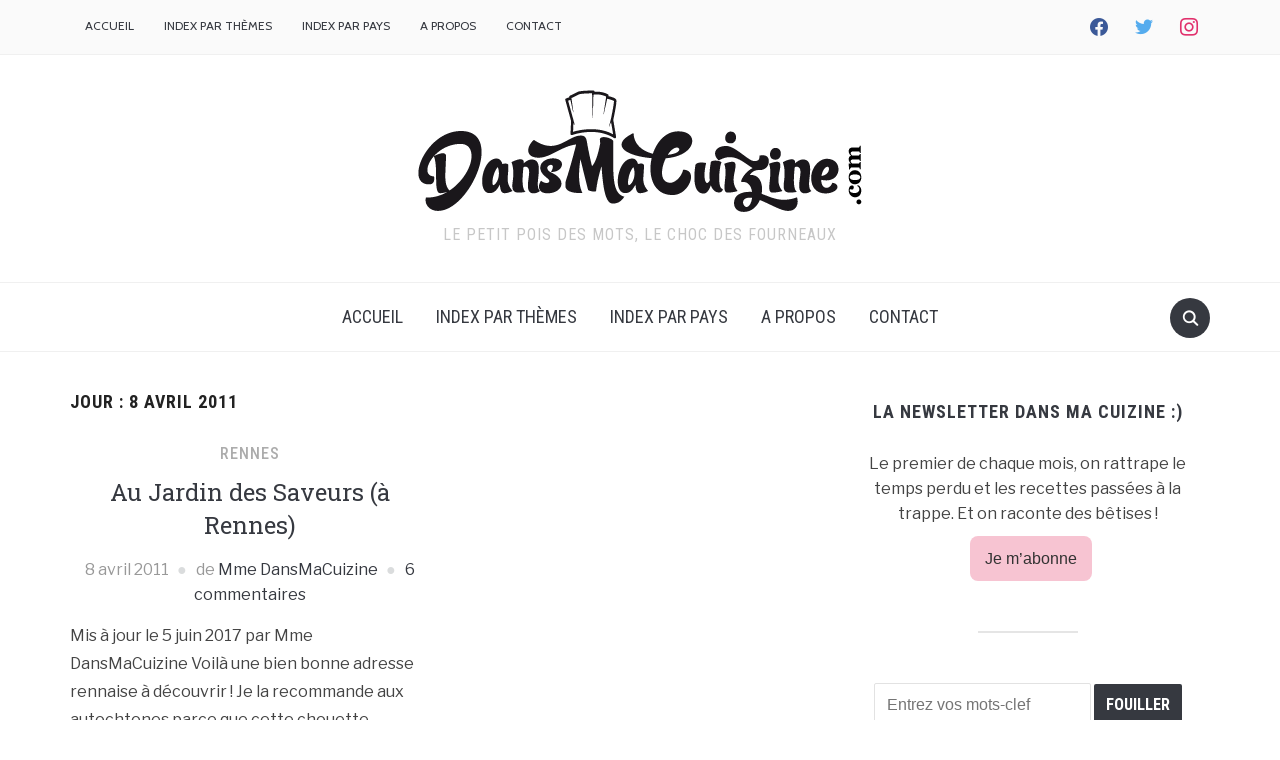

--- FILE ---
content_type: text/html; charset=UTF-8
request_url: https://www.dansmacuizine.com/2011/04/08/
body_size: 16700
content:
<!DOCTYPE html>
<html lang="fr-FR">
<head>
    <meta charset="UTF-8">
    <meta name="viewport" content="width=device-width, initial-scale=1.0">
    <link rel="profile" href="http://gmpg.org/xfn/11">
    <link rel="pingback" href="https://www.dansmacuizine.com/xmlrpc.php">

    <meta name='robots' content='noindex, follow' />
	<style>img:is([sizes="auto" i], [sizes^="auto," i]) { contain-intrinsic-size: 3000px 1500px }</style>
	
	<!-- This site is optimized with the Yoast SEO plugin v26.8 - https://yoast.com/product/yoast-seo-wordpress/ -->
	<title>8 avril 2011 - DansMaCuizine</title>
	<meta property="og:locale" content="fr_FR" />
	<meta property="og:type" content="website" />
	<meta property="og:title" content="8 avril 2011 - DansMaCuizine" />
	<meta property="og:url" content="https://www.dansmacuizine.com/2011/04/08/" />
	<meta property="og:site_name" content="DansMaCuizine" />
	<meta name="twitter:card" content="summary_large_image" />
	<meta name="twitter:site" content="@dansmacuizine" />
	<script type="application/ld+json" class="yoast-schema-graph">{"@context":"https://schema.org","@graph":[{"@type":"CollectionPage","@id":"https://www.dansmacuizine.com/2011/04/08/","url":"https://www.dansmacuizine.com/2011/04/08/","name":"8 avril 2011 - DansMaCuizine","isPartOf":{"@id":"https://www.dansmacuizine.com/#website"},"breadcrumb":{"@id":"https://www.dansmacuizine.com/2011/04/08/#breadcrumb"},"inLanguage":"fr-FR"},{"@type":"BreadcrumbList","@id":"https://www.dansmacuizine.com/2011/04/08/#breadcrumb","itemListElement":[{"@type":"ListItem","position":1,"name":"Accueil","item":"https://www.dansmacuizine.com/"},{"@type":"ListItem","position":2,"name":"Archives pour 8 avril 2011"}]},{"@type":"WebSite","@id":"https://www.dansmacuizine.com/#website","url":"https://www.dansmacuizine.com/","name":"DansMaCuizine","description":"Le petit pois des mots, le choc des fourneaux","publisher":{"@id":"https://www.dansmacuizine.com/#/schema/person/7518c0657cddd88246105b2661edc3a5"},"potentialAction":[{"@type":"SearchAction","target":{"@type":"EntryPoint","urlTemplate":"https://www.dansmacuizine.com/?s={search_term_string}"},"query-input":{"@type":"PropertyValueSpecification","valueRequired":true,"valueName":"search_term_string"}}],"inLanguage":"fr-FR"},{"@type":["Person","Organization"],"@id":"https://www.dansmacuizine.com/#/schema/person/7518c0657cddd88246105b2661edc3a5","name":"Mme DansMaCuizine","image":{"@type":"ImageObject","inLanguage":"fr-FR","@id":"https://www.dansmacuizine.com/#/schema/person/image/","url":"https://www.dansmacuizine.com/wp-content/uploads/2017/05/cropped-logoDMC.png","contentUrl":"https://www.dansmacuizine.com/wp-content/uploads/2017/05/cropped-logoDMC.png","width":444,"height":122,"caption":"Mme DansMaCuizine"},"logo":{"@id":"https://www.dansmacuizine.com/#/schema/person/image/"},"sameAs":["https://www.dansmacuizine.com","https://www.facebook.com/dansmacuizine/","https://www.instagram.com/dansmacuizine/"]}]}</script>
	<!-- / Yoast SEO plugin. -->


<link rel='dns-prefetch' href='//www.google.com' />
<link rel='dns-prefetch' href='//secure.gravatar.com' />
<link rel='dns-prefetch' href='//www.googletagmanager.com' />
<link rel='dns-prefetch' href='//fonts.googleapis.com' />
<link rel="alternate" type="application/rss+xml" title="DansMaCuizine &raquo; Flux" href="https://www.dansmacuizine.com/feed/" />
<link rel="alternate" type="application/rss+xml" title="DansMaCuizine &raquo; Flux des commentaires" href="https://www.dansmacuizine.com/comments/feed/" />
<script type="text/javascript">
/* <![CDATA[ */
window._wpemojiSettings = {"baseUrl":"https:\/\/s.w.org\/images\/core\/emoji\/15.0.3\/72x72\/","ext":".png","svgUrl":"https:\/\/s.w.org\/images\/core\/emoji\/15.0.3\/svg\/","svgExt":".svg","source":{"concatemoji":"https:\/\/www.dansmacuizine.com\/wp-includes\/js\/wp-emoji-release.min.js?ver=6.7.4"}};
/*! This file is auto-generated */
!function(i,n){var o,s,e;function c(e){try{var t={supportTests:e,timestamp:(new Date).valueOf()};sessionStorage.setItem(o,JSON.stringify(t))}catch(e){}}function p(e,t,n){e.clearRect(0,0,e.canvas.width,e.canvas.height),e.fillText(t,0,0);var t=new Uint32Array(e.getImageData(0,0,e.canvas.width,e.canvas.height).data),r=(e.clearRect(0,0,e.canvas.width,e.canvas.height),e.fillText(n,0,0),new Uint32Array(e.getImageData(0,0,e.canvas.width,e.canvas.height).data));return t.every(function(e,t){return e===r[t]})}function u(e,t,n){switch(t){case"flag":return n(e,"\ud83c\udff3\ufe0f\u200d\u26a7\ufe0f","\ud83c\udff3\ufe0f\u200b\u26a7\ufe0f")?!1:!n(e,"\ud83c\uddfa\ud83c\uddf3","\ud83c\uddfa\u200b\ud83c\uddf3")&&!n(e,"\ud83c\udff4\udb40\udc67\udb40\udc62\udb40\udc65\udb40\udc6e\udb40\udc67\udb40\udc7f","\ud83c\udff4\u200b\udb40\udc67\u200b\udb40\udc62\u200b\udb40\udc65\u200b\udb40\udc6e\u200b\udb40\udc67\u200b\udb40\udc7f");case"emoji":return!n(e,"\ud83d\udc26\u200d\u2b1b","\ud83d\udc26\u200b\u2b1b")}return!1}function f(e,t,n){var r="undefined"!=typeof WorkerGlobalScope&&self instanceof WorkerGlobalScope?new OffscreenCanvas(300,150):i.createElement("canvas"),a=r.getContext("2d",{willReadFrequently:!0}),o=(a.textBaseline="top",a.font="600 32px Arial",{});return e.forEach(function(e){o[e]=t(a,e,n)}),o}function t(e){var t=i.createElement("script");t.src=e,t.defer=!0,i.head.appendChild(t)}"undefined"!=typeof Promise&&(o="wpEmojiSettingsSupports",s=["flag","emoji"],n.supports={everything:!0,everythingExceptFlag:!0},e=new Promise(function(e){i.addEventListener("DOMContentLoaded",e,{once:!0})}),new Promise(function(t){var n=function(){try{var e=JSON.parse(sessionStorage.getItem(o));if("object"==typeof e&&"number"==typeof e.timestamp&&(new Date).valueOf()<e.timestamp+604800&&"object"==typeof e.supportTests)return e.supportTests}catch(e){}return null}();if(!n){if("undefined"!=typeof Worker&&"undefined"!=typeof OffscreenCanvas&&"undefined"!=typeof URL&&URL.createObjectURL&&"undefined"!=typeof Blob)try{var e="postMessage("+f.toString()+"("+[JSON.stringify(s),u.toString(),p.toString()].join(",")+"));",r=new Blob([e],{type:"text/javascript"}),a=new Worker(URL.createObjectURL(r),{name:"wpTestEmojiSupports"});return void(a.onmessage=function(e){c(n=e.data),a.terminate(),t(n)})}catch(e){}c(n=f(s,u,p))}t(n)}).then(function(e){for(var t in e)n.supports[t]=e[t],n.supports.everything=n.supports.everything&&n.supports[t],"flag"!==t&&(n.supports.everythingExceptFlag=n.supports.everythingExceptFlag&&n.supports[t]);n.supports.everythingExceptFlag=n.supports.everythingExceptFlag&&!n.supports.flag,n.DOMReady=!1,n.readyCallback=function(){n.DOMReady=!0}}).then(function(){return e}).then(function(){var e;n.supports.everything||(n.readyCallback(),(e=n.source||{}).concatemoji?t(e.concatemoji):e.wpemoji&&e.twemoji&&(t(e.twemoji),t(e.wpemoji)))}))}((window,document),window._wpemojiSettings);
/* ]]> */
</script>
<style id='wp-emoji-styles-inline-css' type='text/css'>

	img.wp-smiley, img.emoji {
		display: inline !important;
		border: none !important;
		box-shadow: none !important;
		height: 1em !important;
		width: 1em !important;
		margin: 0 0.07em !important;
		vertical-align: -0.1em !important;
		background: none !important;
		padding: 0 !important;
	}
</style>
<link rel='stylesheet' id='wp-block-library-css' href='https://www.dansmacuizine.com/wp-includes/css/dist/block-library/style.min.css?ver=6.7.4' type='text/css' media='all' />
<link rel='stylesheet' id='wpzoom-social-icons-block-style-css' href='https://www.dansmacuizine.com/wp-content/plugins/social-icons-widget-by-wpzoom/block/dist/style-wpzoom-social-icons.css?ver=4.5.4' type='text/css' media='all' />
<link rel='stylesheet' id='mediaelement-css' href='https://www.dansmacuizine.com/wp-includes/js/mediaelement/mediaelementplayer-legacy.min.css?ver=4.2.17' type='text/css' media='all' />
<link rel='stylesheet' id='wp-mediaelement-css' href='https://www.dansmacuizine.com/wp-includes/js/mediaelement/wp-mediaelement.min.css?ver=6.7.4' type='text/css' media='all' />
<style id='jetpack-sharing-buttons-style-inline-css' type='text/css'>
.jetpack-sharing-buttons__services-list{display:flex;flex-direction:row;flex-wrap:wrap;gap:0;list-style-type:none;margin:5px;padding:0}.jetpack-sharing-buttons__services-list.has-small-icon-size{font-size:12px}.jetpack-sharing-buttons__services-list.has-normal-icon-size{font-size:16px}.jetpack-sharing-buttons__services-list.has-large-icon-size{font-size:24px}.jetpack-sharing-buttons__services-list.has-huge-icon-size{font-size:36px}@media print{.jetpack-sharing-buttons__services-list{display:none!important}}.editor-styles-wrapper .wp-block-jetpack-sharing-buttons{gap:0;padding-inline-start:0}ul.jetpack-sharing-buttons__services-list.has-background{padding:1.25em 2.375em}
</style>
<style id='classic-theme-styles-inline-css' type='text/css'>
/*! This file is auto-generated */
.wp-block-button__link{color:#fff;background-color:#32373c;border-radius:9999px;box-shadow:none;text-decoration:none;padding:calc(.667em + 2px) calc(1.333em + 2px);font-size:1.125em}.wp-block-file__button{background:#32373c;color:#fff;text-decoration:none}
</style>
<style id='global-styles-inline-css' type='text/css'>
:root{--wp--preset--aspect-ratio--square: 1;--wp--preset--aspect-ratio--4-3: 4/3;--wp--preset--aspect-ratio--3-4: 3/4;--wp--preset--aspect-ratio--3-2: 3/2;--wp--preset--aspect-ratio--2-3: 2/3;--wp--preset--aspect-ratio--16-9: 16/9;--wp--preset--aspect-ratio--9-16: 9/16;--wp--preset--color--black: #000000;--wp--preset--color--cyan-bluish-gray: #abb8c3;--wp--preset--color--white: #ffffff;--wp--preset--color--pale-pink: #f78da7;--wp--preset--color--vivid-red: #cf2e2e;--wp--preset--color--luminous-vivid-orange: #ff6900;--wp--preset--color--luminous-vivid-amber: #fcb900;--wp--preset--color--light-green-cyan: #7bdcb5;--wp--preset--color--vivid-green-cyan: #00d084;--wp--preset--color--pale-cyan-blue: #8ed1fc;--wp--preset--color--vivid-cyan-blue: #0693e3;--wp--preset--color--vivid-purple: #9b51e0;--wp--preset--gradient--vivid-cyan-blue-to-vivid-purple: linear-gradient(135deg,rgba(6,147,227,1) 0%,rgb(155,81,224) 100%);--wp--preset--gradient--light-green-cyan-to-vivid-green-cyan: linear-gradient(135deg,rgb(122,220,180) 0%,rgb(0,208,130) 100%);--wp--preset--gradient--luminous-vivid-amber-to-luminous-vivid-orange: linear-gradient(135deg,rgba(252,185,0,1) 0%,rgba(255,105,0,1) 100%);--wp--preset--gradient--luminous-vivid-orange-to-vivid-red: linear-gradient(135deg,rgba(255,105,0,1) 0%,rgb(207,46,46) 100%);--wp--preset--gradient--very-light-gray-to-cyan-bluish-gray: linear-gradient(135deg,rgb(238,238,238) 0%,rgb(169,184,195) 100%);--wp--preset--gradient--cool-to-warm-spectrum: linear-gradient(135deg,rgb(74,234,220) 0%,rgb(151,120,209) 20%,rgb(207,42,186) 40%,rgb(238,44,130) 60%,rgb(251,105,98) 80%,rgb(254,248,76) 100%);--wp--preset--gradient--blush-light-purple: linear-gradient(135deg,rgb(255,206,236) 0%,rgb(152,150,240) 100%);--wp--preset--gradient--blush-bordeaux: linear-gradient(135deg,rgb(254,205,165) 0%,rgb(254,45,45) 50%,rgb(107,0,62) 100%);--wp--preset--gradient--luminous-dusk: linear-gradient(135deg,rgb(255,203,112) 0%,rgb(199,81,192) 50%,rgb(65,88,208) 100%);--wp--preset--gradient--pale-ocean: linear-gradient(135deg,rgb(255,245,203) 0%,rgb(182,227,212) 50%,rgb(51,167,181) 100%);--wp--preset--gradient--electric-grass: linear-gradient(135deg,rgb(202,248,128) 0%,rgb(113,206,126) 100%);--wp--preset--gradient--midnight: linear-gradient(135deg,rgb(2,3,129) 0%,rgb(40,116,252) 100%);--wp--preset--font-size--small: 13px;--wp--preset--font-size--medium: 20px;--wp--preset--font-size--large: 36px;--wp--preset--font-size--x-large: 42px;--wp--preset--spacing--20: 0.44rem;--wp--preset--spacing--30: 0.67rem;--wp--preset--spacing--40: 1rem;--wp--preset--spacing--50: 1.5rem;--wp--preset--spacing--60: 2.25rem;--wp--preset--spacing--70: 3.38rem;--wp--preset--spacing--80: 5.06rem;--wp--preset--shadow--natural: 6px 6px 9px rgba(0, 0, 0, 0.2);--wp--preset--shadow--deep: 12px 12px 50px rgba(0, 0, 0, 0.4);--wp--preset--shadow--sharp: 6px 6px 0px rgba(0, 0, 0, 0.2);--wp--preset--shadow--outlined: 6px 6px 0px -3px rgba(255, 255, 255, 1), 6px 6px rgba(0, 0, 0, 1);--wp--preset--shadow--crisp: 6px 6px 0px rgba(0, 0, 0, 1);}:where(.is-layout-flex){gap: 0.5em;}:where(.is-layout-grid){gap: 0.5em;}body .is-layout-flex{display: flex;}.is-layout-flex{flex-wrap: wrap;align-items: center;}.is-layout-flex > :is(*, div){margin: 0;}body .is-layout-grid{display: grid;}.is-layout-grid > :is(*, div){margin: 0;}:where(.wp-block-columns.is-layout-flex){gap: 2em;}:where(.wp-block-columns.is-layout-grid){gap: 2em;}:where(.wp-block-post-template.is-layout-flex){gap: 1.25em;}:where(.wp-block-post-template.is-layout-grid){gap: 1.25em;}.has-black-color{color: var(--wp--preset--color--black) !important;}.has-cyan-bluish-gray-color{color: var(--wp--preset--color--cyan-bluish-gray) !important;}.has-white-color{color: var(--wp--preset--color--white) !important;}.has-pale-pink-color{color: var(--wp--preset--color--pale-pink) !important;}.has-vivid-red-color{color: var(--wp--preset--color--vivid-red) !important;}.has-luminous-vivid-orange-color{color: var(--wp--preset--color--luminous-vivid-orange) !important;}.has-luminous-vivid-amber-color{color: var(--wp--preset--color--luminous-vivid-amber) !important;}.has-light-green-cyan-color{color: var(--wp--preset--color--light-green-cyan) !important;}.has-vivid-green-cyan-color{color: var(--wp--preset--color--vivid-green-cyan) !important;}.has-pale-cyan-blue-color{color: var(--wp--preset--color--pale-cyan-blue) !important;}.has-vivid-cyan-blue-color{color: var(--wp--preset--color--vivid-cyan-blue) !important;}.has-vivid-purple-color{color: var(--wp--preset--color--vivid-purple) !important;}.has-black-background-color{background-color: var(--wp--preset--color--black) !important;}.has-cyan-bluish-gray-background-color{background-color: var(--wp--preset--color--cyan-bluish-gray) !important;}.has-white-background-color{background-color: var(--wp--preset--color--white) !important;}.has-pale-pink-background-color{background-color: var(--wp--preset--color--pale-pink) !important;}.has-vivid-red-background-color{background-color: var(--wp--preset--color--vivid-red) !important;}.has-luminous-vivid-orange-background-color{background-color: var(--wp--preset--color--luminous-vivid-orange) !important;}.has-luminous-vivid-amber-background-color{background-color: var(--wp--preset--color--luminous-vivid-amber) !important;}.has-light-green-cyan-background-color{background-color: var(--wp--preset--color--light-green-cyan) !important;}.has-vivid-green-cyan-background-color{background-color: var(--wp--preset--color--vivid-green-cyan) !important;}.has-pale-cyan-blue-background-color{background-color: var(--wp--preset--color--pale-cyan-blue) !important;}.has-vivid-cyan-blue-background-color{background-color: var(--wp--preset--color--vivid-cyan-blue) !important;}.has-vivid-purple-background-color{background-color: var(--wp--preset--color--vivid-purple) !important;}.has-black-border-color{border-color: var(--wp--preset--color--black) !important;}.has-cyan-bluish-gray-border-color{border-color: var(--wp--preset--color--cyan-bluish-gray) !important;}.has-white-border-color{border-color: var(--wp--preset--color--white) !important;}.has-pale-pink-border-color{border-color: var(--wp--preset--color--pale-pink) !important;}.has-vivid-red-border-color{border-color: var(--wp--preset--color--vivid-red) !important;}.has-luminous-vivid-orange-border-color{border-color: var(--wp--preset--color--luminous-vivid-orange) !important;}.has-luminous-vivid-amber-border-color{border-color: var(--wp--preset--color--luminous-vivid-amber) !important;}.has-light-green-cyan-border-color{border-color: var(--wp--preset--color--light-green-cyan) !important;}.has-vivid-green-cyan-border-color{border-color: var(--wp--preset--color--vivid-green-cyan) !important;}.has-pale-cyan-blue-border-color{border-color: var(--wp--preset--color--pale-cyan-blue) !important;}.has-vivid-cyan-blue-border-color{border-color: var(--wp--preset--color--vivid-cyan-blue) !important;}.has-vivid-purple-border-color{border-color: var(--wp--preset--color--vivid-purple) !important;}.has-vivid-cyan-blue-to-vivid-purple-gradient-background{background: var(--wp--preset--gradient--vivid-cyan-blue-to-vivid-purple) !important;}.has-light-green-cyan-to-vivid-green-cyan-gradient-background{background: var(--wp--preset--gradient--light-green-cyan-to-vivid-green-cyan) !important;}.has-luminous-vivid-amber-to-luminous-vivid-orange-gradient-background{background: var(--wp--preset--gradient--luminous-vivid-amber-to-luminous-vivid-orange) !important;}.has-luminous-vivid-orange-to-vivid-red-gradient-background{background: var(--wp--preset--gradient--luminous-vivid-orange-to-vivid-red) !important;}.has-very-light-gray-to-cyan-bluish-gray-gradient-background{background: var(--wp--preset--gradient--very-light-gray-to-cyan-bluish-gray) !important;}.has-cool-to-warm-spectrum-gradient-background{background: var(--wp--preset--gradient--cool-to-warm-spectrum) !important;}.has-blush-light-purple-gradient-background{background: var(--wp--preset--gradient--blush-light-purple) !important;}.has-blush-bordeaux-gradient-background{background: var(--wp--preset--gradient--blush-bordeaux) !important;}.has-luminous-dusk-gradient-background{background: var(--wp--preset--gradient--luminous-dusk) !important;}.has-pale-ocean-gradient-background{background: var(--wp--preset--gradient--pale-ocean) !important;}.has-electric-grass-gradient-background{background: var(--wp--preset--gradient--electric-grass) !important;}.has-midnight-gradient-background{background: var(--wp--preset--gradient--midnight) !important;}.has-small-font-size{font-size: var(--wp--preset--font-size--small) !important;}.has-medium-font-size{font-size: var(--wp--preset--font-size--medium) !important;}.has-large-font-size{font-size: var(--wp--preset--font-size--large) !important;}.has-x-large-font-size{font-size: var(--wp--preset--font-size--x-large) !important;}
:where(.wp-block-post-template.is-layout-flex){gap: 1.25em;}:where(.wp-block-post-template.is-layout-grid){gap: 1.25em;}
:where(.wp-block-columns.is-layout-flex){gap: 2em;}:where(.wp-block-columns.is-layout-grid){gap: 2em;}
:root :where(.wp-block-pullquote){font-size: 1.5em;line-height: 1.6;}
</style>
<link rel='stylesheet' id='cookie-law-info-css' href='https://www.dansmacuizine.com/wp-content/plugins/cookie-law-info/legacy/public/css/cookie-law-info-public.css?ver=3.3.9.1' type='text/css' media='all' />
<link rel='stylesheet' id='cookie-law-info-gdpr-css' href='https://www.dansmacuizine.com/wp-content/plugins/cookie-law-info/legacy/public/css/cookie-law-info-gdpr.css?ver=3.3.9.1' type='text/css' media='all' />
<link rel='stylesheet' id='parent-style-css' href='https://www.dansmacuizine.com/wp-content/themes/foodica/style.css?ver=6.7.4' type='text/css' media='all' />
<link rel='stylesheet' id='child-style-css' href='https://www.dansmacuizine.com/wp-content/themes/foodica-child/style.css?ver=6.7.4' type='text/css' media='all' />
<link rel='stylesheet' id='zoom-theme-utils-css-css' href='https://www.dansmacuizine.com/wp-content/themes/foodica/functions/wpzoom/assets/css/theme-utils.css?ver=6.7.4' type='text/css' media='all' />
<link rel='stylesheet' id='foodica-google-fonts-css' href='//fonts.googleapis.com/css?family=Libre+Franklin%3Aregular%2C100%2C200%2C300%2C500%2C600%2C700%2C800%2C900%2C100italic%2C200italic%2C300italic%2Citalic%2C500italic%2C600italic%2C700italic%2C800italic%2C900italic%7CAnnie+Use+Your+Telescope%3A%7CRoboto+Condensed%3Aregular%2C100%2C200%2C300%2C500%2C600%2C700%2C800%2C900%2C100italic%2C200italic%2C300italic%2Citalic%2C500italic%2C600italic%2C700italic%2C800italic%2C900italic%7CCabin%3Aregular%2C500%2C600%2C700%2Citalic%2C500italic%2C600italic%2C700italic%7CRoboto+Slab%3Aregular%2C100%2C200%2C300%2C500%2C600%2C700%2C800%2C900%26subset%3Dlatin%2C&#038;ver=6.7.4' type='text/css' media='all' />
<link rel='stylesheet' id='foodica-style-css' href='https://www.dansmacuizine.com/wp-content/themes/foodica-child/style.css?ver=6.7.4' type='text/css' media='all' />
<link rel='stylesheet' id='media-queries-css' href='https://www.dansmacuizine.com/wp-content/themes/foodica/css/media-queries.css?ver=6.7.4' type='text/css' media='all' />
<link rel='stylesheet' id='foodica-google-font-default-css' href='//fonts.googleapis.com/css?family=Cabin%3A400%2C700%7CAnnie+Use+Your+Telescope%7CRoboto+Condensed%3A400%2C700%7CLibre+Franklin%3A400%2C400i%2C600%2C600i%2C700%2C700i%7CRoboto+Slab%3A300%2C400%2C700&#038;subset=cyrillic%2Ccyrillic-ext%2Cgreek%2Cgreek-ext%2Clatin-ext&#038;ver=6.7.4' type='text/css' media='all' />
<link rel='stylesheet' id='foodica-style-color-default-css' href='https://www.dansmacuizine.com/wp-content/themes/foodica/styles/default.css?ver=6.7.4' type='text/css' media='all' />
<link rel='stylesheet' id='dashicons-css' href='https://www.dansmacuizine.com/wp-includes/css/dashicons.min.css?ver=6.7.4' type='text/css' media='all' />
<link rel='stylesheet' id='wpzoom-social-icons-socicon-css' href='https://www.dansmacuizine.com/wp-content/plugins/social-icons-widget-by-wpzoom/assets/css/wpzoom-socicon.css?ver=1768496697' type='text/css' media='all' />
<link rel='stylesheet' id='wpzoom-social-icons-genericons-css' href='https://www.dansmacuizine.com/wp-content/plugins/social-icons-widget-by-wpzoom/assets/css/genericons.css?ver=1768496697' type='text/css' media='all' />
<link rel='stylesheet' id='wpzoom-social-icons-academicons-css' href='https://www.dansmacuizine.com/wp-content/plugins/social-icons-widget-by-wpzoom/assets/css/academicons.min.css?ver=1768496697' type='text/css' media='all' />
<link rel='stylesheet' id='wpzoom-social-icons-font-awesome-3-css' href='https://www.dansmacuizine.com/wp-content/plugins/social-icons-widget-by-wpzoom/assets/css/font-awesome-3.min.css?ver=1768496697' type='text/css' media='all' />
<link rel='stylesheet' id='wpzoom-social-icons-styles-css' href='https://www.dansmacuizine.com/wp-content/plugins/social-icons-widget-by-wpzoom/assets/css/wpzoom-social-icons-styles.css?ver=1768496697' type='text/css' media='all' />
<link rel='stylesheet' id='wzslider-css' href='https://www.dansmacuizine.com/wp-content/plugins/wpzoom-shortcodes/assets/css/wzslider.css?ver=6.7.4' type='text/css' media='all' />
<link rel='stylesheet' id='wpz-shortcodes-css' href='https://www.dansmacuizine.com/wp-content/plugins/wpzoom-shortcodes/assets/css/shortcodes.css?ver=6.7.4' type='text/css' media='all' />
<link rel='stylesheet' id='zoom-font-awesome-css' href='https://www.dansmacuizine.com/wp-content/plugins/wpzoom-shortcodes/assets/css/font-awesome.min.css?ver=6.7.4' type='text/css' media='all' />
<link rel='stylesheet' id='wpzoom-custom-css' href='https://www.dansmacuizine.com/wp-content/themes/foodica/custom.css?ver=6.7.4' type='text/css' media='all' />
<link rel='preload' as='font'  id='wpzoom-social-icons-font-academicons-woff2-css' href='https://www.dansmacuizine.com/wp-content/plugins/social-icons-widget-by-wpzoom/assets/font/academicons.woff2?v=1.9.2'  type='font/woff2' crossorigin />
<link rel='preload' as='font'  id='wpzoom-social-icons-font-fontawesome-3-woff2-css' href='https://www.dansmacuizine.com/wp-content/plugins/social-icons-widget-by-wpzoom/assets/font/fontawesome-webfont.woff2?v=4.7.0'  type='font/woff2' crossorigin />
<link rel='preload' as='font'  id='wpzoom-social-icons-font-genericons-woff-css' href='https://www.dansmacuizine.com/wp-content/plugins/social-icons-widget-by-wpzoom/assets/font/Genericons.woff'  type='font/woff' crossorigin />
<link rel='preload' as='font'  id='wpzoom-social-icons-font-socicon-woff2-css' href='https://www.dansmacuizine.com/wp-content/plugins/social-icons-widget-by-wpzoom/assets/font/socicon.woff2?v=4.5.4'  type='font/woff2' crossorigin />
<script type="text/javascript" src="https://www.dansmacuizine.com/wp-includes/js/jquery/jquery.min.js?ver=3.7.1" id="jquery-core-js"></script>
<script type="text/javascript" src="https://www.dansmacuizine.com/wp-includes/js/jquery/jquery-migrate.min.js?ver=3.4.1" id="jquery-migrate-js"></script>
<script type="text/javascript" id="cookie-law-info-js-extra">
/* <![CDATA[ */
var Cli_Data = {"nn_cookie_ids":[],"cookielist":[],"non_necessary_cookies":[],"ccpaEnabled":"","ccpaRegionBased":"","ccpaBarEnabled":"","strictlyEnabled":["necessary","obligatoire"],"ccpaType":"gdpr","js_blocking":"1","custom_integration":"","triggerDomRefresh":"","secure_cookies":""};
var cli_cookiebar_settings = {"animate_speed_hide":"500","animate_speed_show":"500","background":"#FFF","border":"#b1a6a6c2","border_on":"","button_1_button_colour":"#61a229","button_1_button_hover":"#4e8221","button_1_link_colour":"#fff","button_1_as_button":"1","button_1_new_win":"","button_2_button_colour":"#333","button_2_button_hover":"#292929","button_2_link_colour":"#444","button_2_as_button":"","button_2_hidebar":"","button_3_button_colour":"#dedfe0","button_3_button_hover":"#b2b2b3","button_3_link_colour":"#333333","button_3_as_button":"1","button_3_new_win":"","button_4_button_colour":"#dedfe0","button_4_button_hover":"#b2b2b3","button_4_link_colour":"#333333","button_4_as_button":"1","button_7_button_colour":"#61a229","button_7_button_hover":"#4e8221","button_7_link_colour":"#fff","button_7_as_button":"1","button_7_new_win":"","font_family":"inherit","header_fix":"","notify_animate_hide":"1","notify_animate_show":"","notify_div_id":"#cookie-law-info-bar","notify_position_horizontal":"right","notify_position_vertical":"bottom","scroll_close":"","scroll_close_reload":"","accept_close_reload":"","reject_close_reload":"","showagain_tab":"","showagain_background":"#fff","showagain_border":"#000","showagain_div_id":"#cookie-law-info-again","showagain_x_position":"100px","text":"#333333","show_once_yn":"","show_once":"10000","logging_on":"","as_popup":"","popup_overlay":"1","bar_heading_text":"","cookie_bar_as":"banner","popup_showagain_position":"bottom-right","widget_position":"left"};
var log_object = {"ajax_url":"https:\/\/www.dansmacuizine.com\/wp-admin\/admin-ajax.php"};
/* ]]> */
</script>
<script type="text/javascript" src="https://www.dansmacuizine.com/wp-content/plugins/cookie-law-info/legacy/public/js/cookie-law-info-public.js?ver=3.3.9.1" id="cookie-law-info-js"></script>
<script type="text/javascript" src="https://www.dansmacuizine.com/wp-content/themes/foodica/js/init.js?ver=6.7.4" id="wpzoom-init-js"></script>

<!-- Extrait de code de la balise Google (gtag.js) ajouté par Site Kit -->
<!-- Extrait Google Analytics ajouté par Site Kit -->
<script type="text/javascript" src="https://www.googletagmanager.com/gtag/js?id=GT-WBKX8CM" id="google_gtagjs-js" async></script>
<script type="text/javascript" id="google_gtagjs-js-after">
/* <![CDATA[ */
window.dataLayer = window.dataLayer || [];function gtag(){dataLayer.push(arguments);}
gtag("set","linker",{"domains":["www.dansmacuizine.com"]});
gtag("js", new Date());
gtag("set", "developer_id.dZTNiMT", true);
gtag("config", "GT-WBKX8CM");
 window._googlesitekit = window._googlesitekit || {}; window._googlesitekit.throttledEvents = []; window._googlesitekit.gtagEvent = (name, data) => { var key = JSON.stringify( { name, data } ); if ( !! window._googlesitekit.throttledEvents[ key ] ) { return; } window._googlesitekit.throttledEvents[ key ] = true; setTimeout( () => { delete window._googlesitekit.throttledEvents[ key ]; }, 5 ); gtag( "event", name, { ...data, event_source: "site-kit" } ); }; 
/* ]]> */
</script>
<link rel="https://api.w.org/" href="https://www.dansmacuizine.com/wp-json/" /><link rel="EditURI" type="application/rsd+xml" title="RSD" href="https://www.dansmacuizine.com/xmlrpc.php?rsd" />
<meta name="generator" content="WordPress 6.7.4" />
<meta name="generator" content="Site Kit by Google 1.158.0" /><!-- WPZOOM Theme / Framework -->
<meta name="generator" content="Foodica Child " />
<meta name="generator" content="WPZOOM Framework 1.9.9" />
<link rel="icon" href="https://www.dansmacuizine.com/wp-content/uploads/2025/02/cropped-favicon-1-32x32.png" sizes="32x32" />
<link rel="icon" href="https://www.dansmacuizine.com/wp-content/uploads/2025/02/cropped-favicon-1-192x192.png" sizes="192x192" />
<link rel="apple-touch-icon" href="https://www.dansmacuizine.com/wp-content/uploads/2025/02/cropped-favicon-1-180x180.png" />
<meta name="msapplication-TileImage" content="https://www.dansmacuizine.com/wp-content/uploads/2025/02/cropped-favicon-1-270x270.png" />
</head>
<body class="archive date wp-custom-logo">

<div class="page-wrap">

    <header class="site-header">

        <nav class="top-navbar" role="navigation">

          <div class="inner-wrap">

                <div class="header_social">
                    <div id="zoom-social-icons-widget-3" class="widget zoom-social-icons-widget"><h3 class="title"><span>Follow us</span></h3>
		
<ul class="zoom-social-icons-list zoom-social-icons-list--without-canvas zoom-social-icons-list--rounded zoom-social-icons-list--no-labels">

		
				<li class="zoom-social_icons-list__item">
		<a class="zoom-social_icons-list__link" href="https://facebook.com/dansmacuizine" target="_blank" title="Friend me on Facebook" >
									
						<span class="screen-reader-text">facebook</span>
			
						<span class="zoom-social_icons-list-span social-icon socicon socicon-facebook" data-hover-rule="color" data-hover-color="#3b5998" style="color : #3b5998; font-size: 18px; padding:8px" ></span>
			
					</a>
	</li>

	
				<li class="zoom-social_icons-list__item">
		<a class="zoom-social_icons-list__link" href="https://twitter.com/dansmacuizine" target="_blank" title="Follow Me" >
									
						<span class="screen-reader-text">twitter</span>
			
						<span class="zoom-social_icons-list-span social-icon socicon socicon-twitter" data-hover-rule="color" data-hover-color="#55acee" style="color : #55acee; font-size: 18px; padding:8px" ></span>
			
					</a>
	</li>

	
				<li class="zoom-social_icons-list__item">
		<a class="zoom-social_icons-list__link" href="https://instagram.com/dansmacuizine" target="_blank" title="Instagram" >
									
						<span class="screen-reader-text">instagram</span>
			
						<span class="zoom-social_icons-list-span social-icon socicon socicon-instagram" data-hover-rule="color" data-hover-color="#e1306c" style="color : #e1306c; font-size: 18px; padding:8px" ></span>
			
					</a>
	</li>

	
</ul>

		</div>
                </div>


                <div id="navbar-top">

                    <div class="menu-menu-container"><ul id="menu-menu" class="navbar-wpz dropdown sf-menu"><li id="menu-item-3902" class="menu-item menu-item-type-custom menu-item-object-custom menu-item-home menu-item-3902"><a href="https://www.dansmacuizine.com">Accueil</a></li>
<li id="menu-item-14942" class="menu-item menu-item-type-custom menu-item-object-custom menu-item-14942"><a href="https://www.dansmacuizine.com/indexes/index-par-themes/">Index par thèmes</a></li>
<li id="menu-item-14937" class="menu-item menu-item-type-custom menu-item-object-custom menu-item-14937"><a href="https://www.dansmacuizine.com/indexes/index-recettes/">Index par pays</a></li>
<li id="menu-item-3901" class="menu-item menu-item-type-post_type menu-item-object-page menu-item-3901"><a href="https://www.dansmacuizine.com/about/">A propos</a></li>
<li id="menu-item-3900" class="menu-item menu-item-type-post_type menu-item-object-page menu-item-3900"><a href="https://www.dansmacuizine.com/contact/">Contact</a></li>
</ul></div>

                </div><!-- #navbar-top -->

            </div><!-- ./inner-wrap -->

        </nav><!-- .navbar -->

        <div class="clear"></div>


        <div class="inner-wrap">

            <div class="navbar-brand-wpz">

                <a href="https://www.dansmacuizine.com/" class="custom-logo-link" rel="home" itemprop="url"><img width="444" height="122" src="https://www.dansmacuizine.com/wp-content/uploads/2017/05/cropped-logoDMC.png" class="custom-logo" alt="DansMaCuizine" itemprop="logo" decoding="async" fetchpriority="high" srcset="https://www.dansmacuizine.com/wp-content/uploads/2017/05/cropped-logoDMC.png 444w, https://www.dansmacuizine.com/wp-content/uploads/2017/05/cropped-logoDMC-200x55.png 200w" sizes="(max-width: 444px) 100vw, 444px" /></a>
                <p class="tagline">Le petit pois des mots, le choc des fourneaux</p>

            </div><!-- .navbar-brand -->


            
        </div>


        <nav class="main-navbar" role="navigation">

            <div class="inner-wrap">

                <div id="sb-search" class="sb-search">
                    <form method="get" id="searchform" action="https://www.dansmacuizine.com/">
	<input type="search" class="sb-search-input" placeholder="Entrez vos mots-clef"  name="s" id="s" />
    <input type="submit" id="searchsubmit" class="sb-search-submit" value="Fouiller" />
    <span class="sb-icon-search"></span>
</form>                </div>


                <div class="navbar-header-main">
                    
                       <div id="menu-main-slide" class="menu-menu-container"><ul id="menu-menu-1" class="menu"><li class="menu-item menu-item-type-custom menu-item-object-custom menu-item-home menu-item-3902"><a href="https://www.dansmacuizine.com">Accueil</a></li>
<li class="menu-item menu-item-type-custom menu-item-object-custom menu-item-14942"><a href="https://www.dansmacuizine.com/indexes/index-par-themes/">Index par thèmes</a></li>
<li class="menu-item menu-item-type-custom menu-item-object-custom menu-item-14937"><a href="https://www.dansmacuizine.com/indexes/index-recettes/">Index par pays</a></li>
<li class="menu-item menu-item-type-post_type menu-item-object-page menu-item-3901"><a href="https://www.dansmacuizine.com/about/">A propos</a></li>
<li class="menu-item menu-item-type-post_type menu-item-object-page menu-item-3900"><a href="https://www.dansmacuizine.com/contact/">Contact</a></li>
</ul></div>
                </div>

                <div id="navbar-main">

                    <div class="menu-menu-container"><ul id="menu-menu-2" class="navbar-wpz dropdown sf-menu"><li class="menu-item menu-item-type-custom menu-item-object-custom menu-item-home menu-item-3902"><a href="https://www.dansmacuizine.com">Accueil</a></li>
<li class="menu-item menu-item-type-custom menu-item-object-custom menu-item-14942"><a href="https://www.dansmacuizine.com/indexes/index-par-themes/">Index par thèmes</a></li>
<li class="menu-item menu-item-type-custom menu-item-object-custom menu-item-14937"><a href="https://www.dansmacuizine.com/indexes/index-recettes/">Index par pays</a></li>
<li class="menu-item menu-item-type-post_type menu-item-object-page menu-item-3901"><a href="https://www.dansmacuizine.com/about/">A propos</a></li>
<li class="menu-item menu-item-type-post_type menu-item-object-page menu-item-3900"><a href="https://www.dansmacuizine.com/contact/">Contact</a></li>
</ul></div>

                </div><!-- #navbar-main -->


            </div><!-- ./inner-wrap -->

        </nav><!-- .navbar -->

        <div class="clear"></div>


    </header><!-- .site-header -->

    <div class="inner-wrap">

<main id="main" class="site-main" role="main">

    <section class="content-area">

        <h2 class="section-title">Jour : <span>8 avril 2011</span></h2>
        
        
            <section id="recent-posts" class="recent-posts">

                
                    <article id="post-2625" class="regular-post post-2625 post type-post status-publish format-standard hentry category-rennes">

    
    <section class="entry-body">

        <span class="cat-links"><a href="https://www.dansmacuizine.com/category/rennes/" rel="category tag">Rennes</a></span>
        <h3 class="entry-title"><a href="https://www.dansmacuizine.com/2011/04/au-jardin-des-saveurs-a-rennes/" rel="bookmark">Au Jardin des Saveurs (à Rennes)</a></h3>
        <div class="entry-meta">
            <span class="entry-date"><time class="entry-date" datetime="2011-04-08T08:29:24+02:00">8 avril 2011</time></span>            <span class="entry-author">de <a href="https://www.dansmacuizine.com/author/admin/" title="Articles par Mme DansMaCuizine" rel="author">Mme DansMaCuizine</a></span>             <span class="comments-link"><a href="https://www.dansmacuizine.com/2011/04/au-jardin-des-saveurs-a-rennes/#comments">6 commentaires</a></span>

                    </div>

        <div class="entry-content">
            <p>Mis à jour le 5 juin 2017 par Mme DansMaCuizine Voilà une bien bonne adresse rennaise à découvrir ! Je la recommande aux autochtones parce que cette chouette crêperie a un jardin vraiment enviable et vaut vraiment le coup de se déplacer en dehors du centre-ville&#8230; Et je la recommande [&hellip;]</p>
        </div>


                    <div class="readmore_button">
                <a href="https://www.dansmacuizine.com/2011/04/au-jardin-des-saveurs-a-rennes/" title="Permalink to Au Jardin des Saveurs (à Rennes)" rel="bookmark">Lire la suite</a>
            </div>
        

    </section>

    <div class="clearfix"></div>
</article><!-- #post-2625 -->
                
            </section><!-- .recent-posts -->


            <div class="navigation"></div>
        
    </section><!-- .content-area -->

    
        
<div id="sidebar" class="site-sidebar">

    
    <div class="widget widget_text" id="text-4"><h3 class="title">La newsletter Dans ma cuizine :)</h3>			<div class="textwidget"><p>Le premier de chaque mois, on rattrape le temps perdu et les recettes passées à la trappe. Et on raconte des bêtises ! </p>
&nbsp

<a href="https://dansmacuizine.substack.com/#subscribe" target="_blank" style="padding: 10px 15px; background-color: #f7c4d2; color: #333; border-radius: 8px; text-decoration: none; font-family: sans-serif; display: inline-block;">
  Je m’abonne
</a>

</div>
		<div class="clear"></div></div><div class="widget widget_search" id="search-2"><form method="get" id="searchform" action="https://www.dansmacuizine.com/">
	<input type="search" class="sb-search-input" placeholder="Entrez vos mots-clef"  name="s" id="s" />
    <input type="submit" id="searchsubmit" class="sb-search-submit" value="Fouiller" />
    <span class="sb-icon-search"></span>
</form><div class="clear"></div></div><div class="widget wpzoom-bio" id="wpzoom-bio-2"><h3 class="title">Un bout de mie</h3><img alt='' src='https://secure.gravatar.com/avatar/c2ddcafaffc04d44f909b957b88b0152?s=110&#038;d=mm&#038;r=g' srcset='https://secure.gravatar.com/avatar/c2ddcafaffc04d44f909b957b88b0152?s=220&#038;d=mm&#038;r=g 2x' class='avatar avatar-110 photo' height='110' width='110' loading='lazy' decoding='async'/><div class="meta">Stéphanie Davalo</div><div class="content"><p>Bienvenue sur mon blog ! Eh oui, ça existe encore et c'est même encore super. 

Ici, on parle de cuisine sans donner de leçon ou prendre le melon. 

Vous voulez remplacer les asperges d'une recette par de la chantilly ? "Dans ma cuizine" soutient les esprits libres et aventureux ! </p></div><div class="clear"></div></div><div class="widget widget_categories" id="categories-3"><h3 class="title">Comme c&rsquo;est bien ordonné !</h3>
			<ul>
					<li class="cat-item cat-item-3"><a href="https://www.dansmacuizine.com/category/boissons/">Boissons</a>
</li>
	<li class="cat-item cat-item-61"><a href="https://www.dansmacuizine.com/category/boulange/">Boulange</a>
</li>
	<li class="cat-item cat-item-603"><a href="https://www.dansmacuizine.com/category/bretagne/">Bretagne</a>
</li>
	<li class="cat-item cat-item-733"><a href="https://www.dansmacuizine.com/category/doux-et-sale/">Doux et salé</a>
</li>
	<li class="cat-item cat-item-678"><a href="https://www.dansmacuizine.com/category/doux-et-sucre/">Doux et sucré</a>
</li>
	<li class="cat-item cat-item-745"><a href="https://www.dansmacuizine.com/category/en-vadrouille/">En vadrouille</a>
</li>
	<li class="cat-item cat-item-366"><a href="https://www.dansmacuizine.com/category/je-vous-raconte/">Je vous raconte ?</a>
</li>
	<li class="cat-item cat-item-513"><a href="https://www.dansmacuizine.com/category/mon-dimanche-en-images/">Mon dimanche en images</a>
</li>
	<li class="cat-item cat-item-52"><a href="https://www.dansmacuizine.com/category/rennes/">Rennes</a>
</li>
	<li class="cat-item cat-item-333"><a href="https://www.dansmacuizine.com/category/sandwichs/">Sandwichs</a>
</li>
	<li class="cat-item cat-item-729"><a href="https://www.dansmacuizine.com/category/waooow/">Waooow</a>
</li>
			</ul>

			<div class="clear"></div></div><div class="widget zoom-social-icons-widget" id="zoom-social-icons-widget-2"><h3 class="title">Retrouvez-moi ailleurs</h3>
		
<ul class="zoom-social-icons-list zoom-social-icons-list--with-canvas zoom-social-icons-list--rounded zoom-social-icons-list--no-labels">

		
				<li class="zoom-social_icons-list__item">
		<a class="zoom-social_icons-list__link" href="https://facebook.com/dansmacuizine" target="_blank" title="Friend me on Facebook" >
									
						<span class="screen-reader-text">facebook</span>
			
						<span class="zoom-social_icons-list-span social-icon socicon socicon-facebook" data-hover-rule="background-color" data-hover-color="#3b5998" style="background-color : #3b5998; font-size: 18px; padding:8px" ></span>
			
					</a>
	</li>

	
				<li class="zoom-social_icons-list__item">
		<a class="zoom-social_icons-list__link" href="https://instagram.com/dansmacuizine" target="_blank" title="Instagram" >
									
						<span class="screen-reader-text">instagram</span>
			
						<span class="zoom-social_icons-list-span social-icon socicon socicon-instagram" data-hover-rule="background-color" data-hover-color="#e1306c" style="background-color : #e1306c; font-size: 18px; padding:8px" ></span>
			
					</a>
	</li>

	
				<li class="zoom-social_icons-list__item">
		<a class="zoom-social_icons-list__link" href="mailto:dansmacuizine@gmail.com" target="_blank" title="" >
									
						<span class="screen-reader-text">mail</span>
			
						<span class="zoom-social_icons-list-span social-icon genericon genericon-mail" data-hover-rule="background-color" data-hover-color="#5a5a59" style="background-color : #5a5a59; font-size: 18px; padding:8px" ></span>
			
					</a>
	</li>

	
</ul>

		<div class="clear"></div></div><div class="widget widget_links" id="linkcat-14"><h3 class="title">Chez les potos bretons</h3>
	<ul class='xoxo blogroll'>
<li><a href="http://cuisinedetouslesjours.over-blog.com/">Cuisine de tous les jours</a></li>
<li><a href="https://glenn.bzh/" rel="friend crush">Glenn.bzh</a></li>
<li><a href="http://www.mercipourlechocolat.fr/" rel="noopener" title="A Vannes" target="_blank">Merci pour le chocolat</a></li>
<li><a href="http://miss.blueberries.free.fr/">Miss Blueberries</a></li>
<li><a href="https://www.tiny-wood.fr/">Tinywood</a></li>

	</ul>
<div class="clear"></div></div>
<div class="widget widget_links" id="linkcat-38"><h3 class="title">Chez les potos qui cuisinent</h3>
	<ul class='xoxo blogroll'>
<li><a href="http://beaualalouche.canalblog.com/" rel="noopener" title="Pour la leçon de cheesecake, les bonnes adresses à Strasbourg, les recettes de l&rsquo;est et plus encore&#8230;" target="_blank">Beau à la louche</a></li>
<li><a href="http://www.cuisine-campagne.com/">Cuisine campagne</a></li>
<li><a href="http://estran.canalblog.com/" rel="noopener" title="Succulent dans tous les sens du terme" target="_blank">Cuisine de la mer</a></li>
<li><a href="http://patoumi.blogspot.com/" rel="noopener" title="Recettes goûteuses et jolis textes, tout un univers à découvrir" target="_blank">L&#039;alibi de Patoumi</a></li>
<li><a href="http://copainsdukibou.canalblog.com/" rel="noopener" title="Au commencement des blogs culinaires était celui-là&#8230; (Beer is good for you)" target="_blank">Les copains du Kibou</a></li>
<li><a href="http://pimentoiseau.canalblog.com/" rel="noopener" title="De quoi s&rsquo;inspirer pour l&rsquo;éternité&#8230;" target="_blank">Piment oiseau</a></li>
<li><a href="http://reliboukitchen.canalblog.com">Relibou Kitchen</a></li>

	</ul>
<div class="clear"></div></div>
<div class="widget feature-posts" id="wpzoom-feature-posts-2"><h3 class="title">Les mains dans la farine</h3><ul class="feature-posts-list"><li><div class="post-thumb"><a href="https://www.dansmacuizine.com/2017/04/pizza-du-premier-tour/"><img src="https://www.dansmacuizine.com/wp-content/uploads/2017/04/DMC_pate_pizza_levain-90x75.jpg" height="75" width="90" alt="La pizza du premier tour" /></a></div><h3><a href="https://www.dansmacuizine.com/2017/04/pizza-du-premier-tour/">La pizza du premier tour</a></h3><br /><div class="clear"></div></li><li><div class="post-thumb"><a href="https://www.dansmacuizine.com/2017/04/pizza-au-levain-liquide-printemps-2017/"><img src="https://www.dansmacuizine.com/wp-content/uploads/2017/04/DMC_pizza_levain-90x75.jpg" height="75" width="90" alt="Comment faire de la pizza avec du levain liquide" /></a></div><h3><a href="https://www.dansmacuizine.com/2017/04/pizza-au-levain-liquide-printemps-2017/">Comment faire de la pizza avec du levain liquide</a></h3><br /><div class="clear"></div></li><li><div class="post-thumb"><a href="https://www.dansmacuizine.com/2017/01/les-petits-pains-au-cacao/"><img src="https://www.dansmacuizine.com/wp-content/uploads/2017/01/DMC_pains_cacao-90x75.jpg" height="75" width="90" alt="Les petits pains au cacao" /></a></div><h3><a href="https://www.dansmacuizine.com/2017/01/les-petits-pains-au-cacao/">Les petits pains au cacao</a></h3><br /><div class="clear"></div></li><li><div class="post-thumb"><a href="https://www.dansmacuizine.com/2016/10/sandwich-avocat-saumon-pain-sarrasin-algue/"><img src="https://www.dansmacuizine.com/wp-content/uploads/2016/10/DMC_algues_sandwich-90x75.jpg" height="75" width="90" alt="Sandwich avocat et saumon, pain algues et blé noir" /></a></div><h3><a href="https://www.dansmacuizine.com/2016/10/sandwich-avocat-saumon-pain-sarrasin-algue/">Sandwich avocat et saumon, pain algues et blé noir</a></h3><br /><div class="clear"></div></li><li><div class="post-thumb"><a href="https://www.dansmacuizine.com/2016/08/boulange-gua-bao/"><img src="https://www.dansmacuizine.com/wp-content/uploads/2016/07/guabao_sandwich_2-90x75.jpg" height="75" width="90" alt="Boulange : Gua Bao, mon gros coup de cœur" /></a></div><h3><a href="https://www.dansmacuizine.com/2016/08/boulange-gua-bao/">Boulange : Gua Bao, mon gros coup de cœur</a></h3><br /><div class="clear"></div></li></ul><div class="clear"></div><div class="clear"></div></div>
    </div>

    
</main><!-- .site-main -->


    </div><!-- ./inner-wrap -->

    <footer id="colophon" class="site-footer" role="contentinfo">



    

        
            <div class="footer-widgets widgets widget-columns-3">
                    
                        <div class="column">
                            <div class="widget widget_archive" id="archives-3"><h3 class="title">Archives E-cuizine</h3>		<label class="screen-reader-text" for="archives-dropdown-3">Archives E-cuizine</label>
		<select id="archives-dropdown-3" name="archive-dropdown">
			
			<option value="">Sélectionner un mois</option>
				<option value='https://www.dansmacuizine.com/2025/12/'> décembre 2025 &nbsp;(2)</option>
	<option value='https://www.dansmacuizine.com/2025/11/'> novembre 2025 &nbsp;(2)</option>
	<option value='https://www.dansmacuizine.com/2025/10/'> octobre 2025 &nbsp;(1)</option>
	<option value='https://www.dansmacuizine.com/2025/09/'> septembre 2025 &nbsp;(2)</option>
	<option value='https://www.dansmacuizine.com/2025/08/'> août 2025 &nbsp;(4)</option>
	<option value='https://www.dansmacuizine.com/2024/08/'> août 2024 &nbsp;(1)</option>
	<option value='https://www.dansmacuizine.com/2024/07/'> juillet 2024 &nbsp;(1)</option>
	<option value='https://www.dansmacuizine.com/2024/06/'> juin 2024 &nbsp;(1)</option>
	<option value='https://www.dansmacuizine.com/2024/04/'> avril 2024 &nbsp;(1)</option>
	<option value='https://www.dansmacuizine.com/2023/12/'> décembre 2023 &nbsp;(1)</option>
	<option value='https://www.dansmacuizine.com/2023/11/'> novembre 2023 &nbsp;(1)</option>
	<option value='https://www.dansmacuizine.com/2023/10/'> octobre 2023 &nbsp;(2)</option>
	<option value='https://www.dansmacuizine.com/2023/09/'> septembre 2023 &nbsp;(1)</option>
	<option value='https://www.dansmacuizine.com/2023/05/'> mai 2023 &nbsp;(2)</option>
	<option value='https://www.dansmacuizine.com/2022/12/'> décembre 2022 &nbsp;(1)</option>
	<option value='https://www.dansmacuizine.com/2022/11/'> novembre 2022 &nbsp;(1)</option>
	<option value='https://www.dansmacuizine.com/2022/09/'> septembre 2022 &nbsp;(1)</option>
	<option value='https://www.dansmacuizine.com/2022/05/'> mai 2022 &nbsp;(1)</option>
	<option value='https://www.dansmacuizine.com/2021/11/'> novembre 2021 &nbsp;(1)</option>
	<option value='https://www.dansmacuizine.com/2021/10/'> octobre 2021 &nbsp;(1)</option>
	<option value='https://www.dansmacuizine.com/2021/09/'> septembre 2021 &nbsp;(3)</option>
	<option value='https://www.dansmacuizine.com/2021/08/'> août 2021 &nbsp;(1)</option>
	<option value='https://www.dansmacuizine.com/2021/06/'> juin 2021 &nbsp;(3)</option>
	<option value='https://www.dansmacuizine.com/2021/05/'> mai 2021 &nbsp;(2)</option>
	<option value='https://www.dansmacuizine.com/2021/03/'> mars 2021 &nbsp;(1)</option>
	<option value='https://www.dansmacuizine.com/2021/02/'> février 2021 &nbsp;(1)</option>
	<option value='https://www.dansmacuizine.com/2020/11/'> novembre 2020 &nbsp;(1)</option>
	<option value='https://www.dansmacuizine.com/2020/10/'> octobre 2020 &nbsp;(2)</option>
	<option value='https://www.dansmacuizine.com/2020/08/'> août 2020 &nbsp;(2)</option>
	<option value='https://www.dansmacuizine.com/2020/07/'> juillet 2020 &nbsp;(1)</option>
	<option value='https://www.dansmacuizine.com/2020/05/'> mai 2020 &nbsp;(1)</option>
	<option value='https://www.dansmacuizine.com/2020/04/'> avril 2020 &nbsp;(2)</option>
	<option value='https://www.dansmacuizine.com/2020/03/'> mars 2020 &nbsp;(2)</option>
	<option value='https://www.dansmacuizine.com/2020/02/'> février 2020 &nbsp;(2)</option>
	<option value='https://www.dansmacuizine.com/2019/12/'> décembre 2019 &nbsp;(2)</option>
	<option value='https://www.dansmacuizine.com/2019/10/'> octobre 2019 &nbsp;(1)</option>
	<option value='https://www.dansmacuizine.com/2019/09/'> septembre 2019 &nbsp;(1)</option>
	<option value='https://www.dansmacuizine.com/2019/08/'> août 2019 &nbsp;(2)</option>
	<option value='https://www.dansmacuizine.com/2019/07/'> juillet 2019 &nbsp;(2)</option>
	<option value='https://www.dansmacuizine.com/2019/06/'> juin 2019 &nbsp;(4)</option>
	<option value='https://www.dansmacuizine.com/2019/04/'> avril 2019 &nbsp;(5)</option>
	<option value='https://www.dansmacuizine.com/2019/02/'> février 2019 &nbsp;(3)</option>
	<option value='https://www.dansmacuizine.com/2019/01/'> janvier 2019 &nbsp;(4)</option>
	<option value='https://www.dansmacuizine.com/2018/12/'> décembre 2018 &nbsp;(3)</option>
	<option value='https://www.dansmacuizine.com/2018/11/'> novembre 2018 &nbsp;(2)</option>
	<option value='https://www.dansmacuizine.com/2018/10/'> octobre 2018 &nbsp;(5)</option>
	<option value='https://www.dansmacuizine.com/2018/08/'> août 2018 &nbsp;(4)</option>
	<option value='https://www.dansmacuizine.com/2018/05/'> mai 2018 &nbsp;(3)</option>
	<option value='https://www.dansmacuizine.com/2018/04/'> avril 2018 &nbsp;(4)</option>
	<option value='https://www.dansmacuizine.com/2018/03/'> mars 2018 &nbsp;(7)</option>
	<option value='https://www.dansmacuizine.com/2018/02/'> février 2018 &nbsp;(5)</option>
	<option value='https://www.dansmacuizine.com/2018/01/'> janvier 2018 &nbsp;(8)</option>
	<option value='https://www.dansmacuizine.com/2017/12/'> décembre 2017 &nbsp;(8)</option>
	<option value='https://www.dansmacuizine.com/2017/11/'> novembre 2017 &nbsp;(4)</option>
	<option value='https://www.dansmacuizine.com/2017/10/'> octobre 2017 &nbsp;(5)</option>
	<option value='https://www.dansmacuizine.com/2017/09/'> septembre 2017 &nbsp;(7)</option>
	<option value='https://www.dansmacuizine.com/2017/08/'> août 2017 &nbsp;(1)</option>
	<option value='https://www.dansmacuizine.com/2017/07/'> juillet 2017 &nbsp;(4)</option>
	<option value='https://www.dansmacuizine.com/2017/06/'> juin 2017 &nbsp;(5)</option>
	<option value='https://www.dansmacuizine.com/2017/05/'> mai 2017 &nbsp;(6)</option>
	<option value='https://www.dansmacuizine.com/2017/04/'> avril 2017 &nbsp;(3)</option>
	<option value='https://www.dansmacuizine.com/2017/03/'> mars 2017 &nbsp;(4)</option>
	<option value='https://www.dansmacuizine.com/2017/02/'> février 2017 &nbsp;(2)</option>
	<option value='https://www.dansmacuizine.com/2017/01/'> janvier 2017 &nbsp;(4)</option>
	<option value='https://www.dansmacuizine.com/2016/12/'> décembre 2016 &nbsp;(1)</option>
	<option value='https://www.dansmacuizine.com/2016/11/'> novembre 2016 &nbsp;(3)</option>
	<option value='https://www.dansmacuizine.com/2016/10/'> octobre 2016 &nbsp;(5)</option>
	<option value='https://www.dansmacuizine.com/2016/09/'> septembre 2016 &nbsp;(1)</option>
	<option value='https://www.dansmacuizine.com/2016/08/'> août 2016 &nbsp;(4)</option>
	<option value='https://www.dansmacuizine.com/2016/07/'> juillet 2016 &nbsp;(2)</option>
	<option value='https://www.dansmacuizine.com/2016/06/'> juin 2016 &nbsp;(3)</option>
	<option value='https://www.dansmacuizine.com/2016/05/'> mai 2016 &nbsp;(1)</option>
	<option value='https://www.dansmacuizine.com/2016/04/'> avril 2016 &nbsp;(1)</option>
	<option value='https://www.dansmacuizine.com/2016/03/'> mars 2016 &nbsp;(6)</option>
	<option value='https://www.dansmacuizine.com/2016/02/'> février 2016 &nbsp;(5)</option>
	<option value='https://www.dansmacuizine.com/2016/01/'> janvier 2016 &nbsp;(2)</option>
	<option value='https://www.dansmacuizine.com/2015/11/'> novembre 2015 &nbsp;(3)</option>
	<option value='https://www.dansmacuizine.com/2015/10/'> octobre 2015 &nbsp;(3)</option>
	<option value='https://www.dansmacuizine.com/2015/09/'> septembre 2015 &nbsp;(5)</option>
	<option value='https://www.dansmacuizine.com/2015/08/'> août 2015 &nbsp;(2)</option>
	<option value='https://www.dansmacuizine.com/2015/07/'> juillet 2015 &nbsp;(3)</option>
	<option value='https://www.dansmacuizine.com/2015/06/'> juin 2015 &nbsp;(7)</option>
	<option value='https://www.dansmacuizine.com/2015/05/'> mai 2015 &nbsp;(5)</option>
	<option value='https://www.dansmacuizine.com/2015/04/'> avril 2015 &nbsp;(2)</option>
	<option value='https://www.dansmacuizine.com/2015/03/'> mars 2015 &nbsp;(5)</option>
	<option value='https://www.dansmacuizine.com/2015/02/'> février 2015 &nbsp;(2)</option>
	<option value='https://www.dansmacuizine.com/2015/01/'> janvier 2015 &nbsp;(10)</option>
	<option value='https://www.dansmacuizine.com/2014/12/'> décembre 2014 &nbsp;(6)</option>
	<option value='https://www.dansmacuizine.com/2014/11/'> novembre 2014 &nbsp;(2)</option>
	<option value='https://www.dansmacuizine.com/2014/10/'> octobre 2014 &nbsp;(10)</option>
	<option value='https://www.dansmacuizine.com/2014/09/'> septembre 2014 &nbsp;(7)</option>
	<option value='https://www.dansmacuizine.com/2014/08/'> août 2014 &nbsp;(2)</option>
	<option value='https://www.dansmacuizine.com/2014/07/'> juillet 2014 &nbsp;(6)</option>
	<option value='https://www.dansmacuizine.com/2014/06/'> juin 2014 &nbsp;(2)</option>
	<option value='https://www.dansmacuizine.com/2014/05/'> mai 2014 &nbsp;(8)</option>
	<option value='https://www.dansmacuizine.com/2014/04/'> avril 2014 &nbsp;(5)</option>
	<option value='https://www.dansmacuizine.com/2014/03/'> mars 2014 &nbsp;(7)</option>
	<option value='https://www.dansmacuizine.com/2014/02/'> février 2014 &nbsp;(6)</option>
	<option value='https://www.dansmacuizine.com/2014/01/'> janvier 2014 &nbsp;(4)</option>
	<option value='https://www.dansmacuizine.com/2013/12/'> décembre 2013 &nbsp;(8)</option>
	<option value='https://www.dansmacuizine.com/2013/11/'> novembre 2013 &nbsp;(8)</option>
	<option value='https://www.dansmacuizine.com/2013/10/'> octobre 2013 &nbsp;(4)</option>
	<option value='https://www.dansmacuizine.com/2013/09/'> septembre 2013 &nbsp;(10)</option>
	<option value='https://www.dansmacuizine.com/2013/08/'> août 2013 &nbsp;(2)</option>
	<option value='https://www.dansmacuizine.com/2013/07/'> juillet 2013 &nbsp;(5)</option>
	<option value='https://www.dansmacuizine.com/2013/06/'> juin 2013 &nbsp;(6)</option>
	<option value='https://www.dansmacuizine.com/2013/05/'> mai 2013 &nbsp;(3)</option>
	<option value='https://www.dansmacuizine.com/2013/04/'> avril 2013 &nbsp;(3)</option>
	<option value='https://www.dansmacuizine.com/2013/03/'> mars 2013 &nbsp;(6)</option>
	<option value='https://www.dansmacuizine.com/2013/02/'> février 2013 &nbsp;(8)</option>
	<option value='https://www.dansmacuizine.com/2013/01/'> janvier 2013 &nbsp;(10)</option>
	<option value='https://www.dansmacuizine.com/2012/12/'> décembre 2012 &nbsp;(7)</option>
	<option value='https://www.dansmacuizine.com/2012/11/'> novembre 2012 &nbsp;(14)</option>
	<option value='https://www.dansmacuizine.com/2012/10/'> octobre 2012 &nbsp;(11)</option>
	<option value='https://www.dansmacuizine.com/2012/09/'> septembre 2012 &nbsp;(13)</option>
	<option value='https://www.dansmacuizine.com/2012/08/'> août 2012 &nbsp;(11)</option>
	<option value='https://www.dansmacuizine.com/2012/07/'> juillet 2012 &nbsp;(10)</option>
	<option value='https://www.dansmacuizine.com/2012/06/'> juin 2012 &nbsp;(11)</option>
	<option value='https://www.dansmacuizine.com/2012/05/'> mai 2012 &nbsp;(9)</option>
	<option value='https://www.dansmacuizine.com/2012/04/'> avril 2012 &nbsp;(13)</option>
	<option value='https://www.dansmacuizine.com/2012/03/'> mars 2012 &nbsp;(15)</option>
	<option value='https://www.dansmacuizine.com/2012/02/'> février 2012 &nbsp;(10)</option>
	<option value='https://www.dansmacuizine.com/2012/01/'> janvier 2012 &nbsp;(12)</option>
	<option value='https://www.dansmacuizine.com/2011/12/'> décembre 2011 &nbsp;(8)</option>
	<option value='https://www.dansmacuizine.com/2011/11/'> novembre 2011 &nbsp;(14)</option>
	<option value='https://www.dansmacuizine.com/2011/10/'> octobre 2011 &nbsp;(13)</option>
	<option value='https://www.dansmacuizine.com/2011/09/'> septembre 2011 &nbsp;(11)</option>
	<option value='https://www.dansmacuizine.com/2011/08/'> août 2011 &nbsp;(13)</option>
	<option value='https://www.dansmacuizine.com/2011/07/'> juillet 2011 &nbsp;(12)</option>
	<option value='https://www.dansmacuizine.com/2011/06/'> juin 2011 &nbsp;(16)</option>
	<option value='https://www.dansmacuizine.com/2011/05/'> mai 2011 &nbsp;(14)</option>
	<option value='https://www.dansmacuizine.com/2011/04/' selected='selected'> avril 2011 &nbsp;(15)</option>
	<option value='https://www.dansmacuizine.com/2011/03/'> mars 2011 &nbsp;(16)</option>
	<option value='https://www.dansmacuizine.com/2011/02/'> février 2011 &nbsp;(13)</option>
	<option value='https://www.dansmacuizine.com/2011/01/'> janvier 2011 &nbsp;(15)</option>
	<option value='https://www.dansmacuizine.com/2010/12/'> décembre 2010 &nbsp;(13)</option>
	<option value='https://www.dansmacuizine.com/2010/11/'> novembre 2010 &nbsp;(17)</option>
	<option value='https://www.dansmacuizine.com/2010/10/'> octobre 2010 &nbsp;(15)</option>
	<option value='https://www.dansmacuizine.com/2010/09/'> septembre 2010 &nbsp;(12)</option>
	<option value='https://www.dansmacuizine.com/2010/08/'> août 2010 &nbsp;(12)</option>
	<option value='https://www.dansmacuizine.com/2010/07/'> juillet 2010 &nbsp;(13)</option>
	<option value='https://www.dansmacuizine.com/2010/06/'> juin 2010 &nbsp;(7)</option>
	<option value='https://www.dansmacuizine.com/2010/05/'> mai 2010 &nbsp;(3)</option>

		</select>

			<script type="text/javascript">
/* <![CDATA[ */

(function() {
	var dropdown = document.getElementById( "archives-dropdown-3" );
	function onSelectChange() {
		if ( dropdown.options[ dropdown.selectedIndex ].value !== '' ) {
			document.location.href = this.options[ this.selectedIndex ].value;
		}
	}
	dropdown.onchange = onSelectChange;
})();

/* ]]> */
</script>
<div class="clear"></div></div>                        </div><!-- .column -->

                    
                        <div class="column">
                            <div class="widget wpzoom-featured-cat" id="wpzoom-featured-cat-3">
				 	<div class="main-post">

						                            <div class="post-thumb"><a href="https://www.dansmacuizine.com/2020/03/bolo-do-caco-pain-patate-douce/" title="Bolo do caco, petit pain à la patate douce">
                                <img width="360" height="240" src="https://www.dansmacuizine.com/wp-content/uploads/2019/12/bolo_do_caco-360x240.jpg" class="attachment-loop size-loop wp-post-image" alt="La recette du bolo do caco" decoding="async" loading="lazy" srcset="https://www.dansmacuizine.com/wp-content/uploads/2019/12/bolo_do_caco-360x240.jpg 360w, https://www.dansmacuizine.com/wp-content/uploads/2019/12/bolo_do_caco-750x500.jpg 750w" sizes="auto, (max-width: 360px) 100vw, 360px" />                            </a></div>
                        
						<h3 class="title"><a href="https://www.dansmacuizine.com/category/sandwichs/">Avec les mains</a></h3>
						<h3 class="entry-title"><a href="https://www.dansmacuizine.com/2020/03/bolo-do-caco-pain-patate-douce/" title="Bolo do caco, petit pain à la patate douce">Bolo do caco, petit pain à la patate douce</a></h3>

						<div class="entry-meta">
																				</div>

						
					</div>

					<ul class="featured-list">

																</ul>

					
					<div class="clear"></div>

			<div class="clear"></div></div>                        </div><!-- .column -->

                    
                        <div class="column">
                            <div class="widget widget_calendar" id="calendar-4"><div id="calendar_wrap" class="calendar_wrap"><table id="wp-calendar" class="wp-calendar-table">
	<caption>avril 2011</caption>
	<thead>
	<tr>
		<th scope="col" title="lundi">L</th>
		<th scope="col" title="mardi">M</th>
		<th scope="col" title="mercredi">M</th>
		<th scope="col" title="jeudi">J</th>
		<th scope="col" title="vendredi">V</th>
		<th scope="col" title="samedi">S</th>
		<th scope="col" title="dimanche">D</th>
	</tr>
	</thead>
	<tbody>
	<tr>
		<td colspan="4" class="pad">&nbsp;</td><td><a href="https://www.dansmacuizine.com/2011/04/01/" aria-label="Publications publiées sur 1 April 2011">1</a></td><td>2</td><td>3</td>
	</tr>
	<tr>
		<td><a href="https://www.dansmacuizine.com/2011/04/04/" aria-label="Publications publiées sur 4 April 2011">4</a></td><td>5</td><td><a href="https://www.dansmacuizine.com/2011/04/06/" aria-label="Publications publiées sur 6 April 2011">6</a></td><td>7</td><td><a href="https://www.dansmacuizine.com/2011/04/08/" aria-label="Publications publiées sur 8 April 2011">8</a></td><td><a href="https://www.dansmacuizine.com/2011/04/09/" aria-label="Publications publiées sur 9 April 2011">9</a></td><td>10</td>
	</tr>
	<tr>
		<td><a href="https://www.dansmacuizine.com/2011/04/11/" aria-label="Publications publiées sur 11 April 2011">11</a></td><td>12</td><td><a href="https://www.dansmacuizine.com/2011/04/13/" aria-label="Publications publiées sur 13 April 2011">13</a></td><td>14</td><td><a href="https://www.dansmacuizine.com/2011/04/15/" aria-label="Publications publiées sur 15 April 2011">15</a></td><td>16</td><td>17</td>
	</tr>
	<tr>
		<td><a href="https://www.dansmacuizine.com/2011/04/18/" aria-label="Publications publiées sur 18 April 2011">18</a></td><td>19</td><td><a href="https://www.dansmacuizine.com/2011/04/20/" aria-label="Publications publiées sur 20 April 2011">20</a></td><td>21</td><td><a href="https://www.dansmacuizine.com/2011/04/22/" aria-label="Publications publiées sur 22 April 2011">22</a></td><td><a href="https://www.dansmacuizine.com/2011/04/23/" aria-label="Publications publiées sur 23 April 2011">23</a></td><td>24</td>
	</tr>
	<tr>
		<td>25</td><td>26</td><td><a href="https://www.dansmacuizine.com/2011/04/27/" aria-label="Publications publiées sur 27 April 2011">27</a></td><td><a href="https://www.dansmacuizine.com/2011/04/28/" aria-label="Publications publiées sur 28 April 2011">28</a></td><td>29</td><td><a href="https://www.dansmacuizine.com/2011/04/30/" aria-label="Publications publiées sur 30 April 2011">30</a></td>
		<td class="pad" colspan="1">&nbsp;</td>
	</tr>
	</tbody>
	</table><nav aria-label="Mois précédents et suivants" class="wp-calendar-nav">
		<span class="wp-calendar-nav-prev"><a href="https://www.dansmacuizine.com/2011/03/">&laquo; Mar</a></span>
		<span class="pad">&nbsp;</span>
		<span class="wp-calendar-nav-next"><a href="https://www.dansmacuizine.com/2011/05/">Mai &raquo;</a></span>
	</nav></div><div class="clear"></div></div>                        </div><!-- .column -->

                    
                    <div class="clear"></div>
            </div><!-- .footer-widgets -->


        



        
            <div class="footer-menu">
                <div class="menu-footer"><ul id="menu-menu-3" class="menu"><li class="menu-item menu-item-type-custom menu-item-object-custom menu-item-home menu-item-3902"><a href="https://www.dansmacuizine.com">Accueil</a></li>
<li class="menu-item menu-item-type-custom menu-item-object-custom menu-item-14942"><a href="https://www.dansmacuizine.com/indexes/index-par-themes/">Index par thèmes</a></li>
<li class="menu-item menu-item-type-custom menu-item-object-custom menu-item-14937"><a href="https://www.dansmacuizine.com/indexes/index-recettes/">Index par pays</a></li>
<li class="menu-item menu-item-type-post_type menu-item-object-page menu-item-3901"><a href="https://www.dansmacuizine.com/about/">A propos</a></li>
<li class="menu-item menu-item-type-post_type menu-item-object-page menu-item-3900"><a href="https://www.dansmacuizine.com/contact/">Contact</a></li>
</ul></div>            </div>

        

        <div class="site-info">

            <span class="copyright">Copyright &copy; 2026 DansMaCuizine</span>

            &mdash; Designed by <a href="http://www.wpzoom.com/" target="_blank" rel="designer">WPZOOM</a>
        </div><!-- .site-info -->
    </footer><!-- #colophon -->

</div>
<!--googleoff: all--><div id="cookie-law-info-bar" data-nosnippet="true"><span><div class="cli-bar-container cli-style-v2"><div class="cli-bar-message">Dansmacuizine.com utilise des cookies pour vous offrir la meilleure expérience possible. Si vous continuez à naviguer, c'est que ça vous va ! (Y compris si vous êtes plutôt bec salé, comme moi :)</div><div class="cli-bar-btn_container"><a role='button' class="medium cli-plugin-button cli-plugin-main-button cli_settings_button" style="margin:0px 5px 0px 0px">Choisir ses ingrédients</a><a id="wt-cli-accept-all-btn" role='button' data-cli_action="accept_all" class="wt-cli-element medium cli-plugin-button wt-cli-accept-all-btn cookie_action_close_header cli_action_button">Tout accepter</a></div></div></span></div><div id="cookie-law-info-again" data-nosnippet="true"><span id="cookie_hdr_showagain">J&#039;ai changé d&#039;avis</span></div><div class="cli-modal" data-nosnippet="true" id="cliSettingsPopup" tabindex="-1" role="dialog" aria-labelledby="cliSettingsPopup" aria-hidden="true">
  <div class="cli-modal-dialog" role="document">
	<div class="cli-modal-content cli-bar-popup">
		  <button type="button" class="cli-modal-close" id="cliModalClose">
			<svg class="" viewBox="0 0 24 24"><path d="M19 6.41l-1.41-1.41-5.59 5.59-5.59-5.59-1.41 1.41 5.59 5.59-5.59 5.59 1.41 1.41 5.59-5.59 5.59 5.59 1.41-1.41-5.59-5.59z"></path><path d="M0 0h24v24h-24z" fill="none"></path></svg>
			<span class="wt-cli-sr-only">Fermer</span>
		  </button>
		  <div class="cli-modal-body">
			<div class="cli-container-fluid cli-tab-container">
	<div class="cli-row">
		<div class="cli-col-12 cli-align-items-stretch cli-px-0">
			<div class="cli-privacy-overview">
				<h4>Privacy Overview</h4>				<div class="cli-privacy-content">
					<div class="cli-privacy-content-text">This website uses cookies to improve your experience while you navigate through the website. Out of these, the cookies that are categorized as necessary are stored on your browser as they are essential for the working of basic functionalities of the website. We also use third-party cookies that help us analyze and understand how you use this website. These cookies will be stored in your browser only with your consent. You also have the option to opt-out of these cookies. But opting out of some of these cookies may affect your browsing experience.</div>
				</div>
				<a class="cli-privacy-readmore" aria-label="Voir plus" role="button" data-readmore-text="Voir plus" data-readless-text="Voir moins"></a>			</div>
		</div>
		<div class="cli-col-12 cli-align-items-stretch cli-px-0 cli-tab-section-container">
												<div class="cli-tab-section">
						<div class="cli-tab-header">
							<a role="button" tabindex="0" class="cli-nav-link cli-settings-mobile" data-target="necessary" data-toggle="cli-toggle-tab">
								Necessary							</a>
															<div class="wt-cli-necessary-checkbox">
									<input type="checkbox" class="cli-user-preference-checkbox"  id="wt-cli-checkbox-necessary" data-id="checkbox-necessary" checked="checked"  />
									<label class="form-check-label" for="wt-cli-checkbox-necessary">Necessary</label>
								</div>
								<span class="cli-necessary-caption">Toujours activé</span>
													</div>
						<div class="cli-tab-content">
							<div class="cli-tab-pane cli-fade" data-id="necessary">
								<div class="wt-cli-cookie-description">
									Necessary cookies are absolutely essential for the website to function properly. These cookies ensure basic functionalities and security features of the website, anonymously.
<table class="cookielawinfo-row-cat-table cookielawinfo-winter"><thead><tr><th class="cookielawinfo-column-1">Cookie</th><th class="cookielawinfo-column-3">Durée</th><th class="cookielawinfo-column-4">Description</th></tr></thead><tbody><tr class="cookielawinfo-row"><td class="cookielawinfo-column-1">cookielawinfo-checkbox-analytics</td><td class="cookielawinfo-column-3">11 months</td><td class="cookielawinfo-column-4">This cookie is set by GDPR Cookie Consent plugin. The cookie is used to store the user consent for the cookies in the category "Analytics".</td></tr><tr class="cookielawinfo-row"><td class="cookielawinfo-column-1">cookielawinfo-checkbox-functional</td><td class="cookielawinfo-column-3">11 months</td><td class="cookielawinfo-column-4">The cookie is set by GDPR cookie consent to record the user consent for the cookies in the category "Functional".</td></tr><tr class="cookielawinfo-row"><td class="cookielawinfo-column-1">cookielawinfo-checkbox-necessary</td><td class="cookielawinfo-column-3">11 months</td><td class="cookielawinfo-column-4">This cookie is set by GDPR Cookie Consent plugin. The cookies is used to store the user consent for the cookies in the category "Necessary".</td></tr><tr class="cookielawinfo-row"><td class="cookielawinfo-column-1">cookielawinfo-checkbox-others</td><td class="cookielawinfo-column-3">11 months</td><td class="cookielawinfo-column-4">This cookie is set by GDPR Cookie Consent plugin. The cookie is used to store the user consent for the cookies in the category "Other.</td></tr><tr class="cookielawinfo-row"><td class="cookielawinfo-column-1">cookielawinfo-checkbox-performance</td><td class="cookielawinfo-column-3">11 months</td><td class="cookielawinfo-column-4">This cookie is set by GDPR Cookie Consent plugin. The cookie is used to store the user consent for the cookies in the category "Performance".</td></tr><tr class="cookielawinfo-row"><td class="cookielawinfo-column-1">viewed_cookie_policy</td><td class="cookielawinfo-column-3">11 months</td><td class="cookielawinfo-column-4">The cookie is set by the GDPR Cookie Consent plugin and is used to store whether or not user has consented to the use of cookies. It does not store any personal data.</td></tr></tbody></table>								</div>
							</div>
						</div>
					</div>
																	<div class="cli-tab-section">
						<div class="cli-tab-header">
							<a role="button" tabindex="0" class="cli-nav-link cli-settings-mobile" data-target="functional" data-toggle="cli-toggle-tab">
								Functional							</a>
															<div class="cli-switch">
									<input type="checkbox" id="wt-cli-checkbox-functional" class="cli-user-preference-checkbox"  data-id="checkbox-functional" />
									<label for="wt-cli-checkbox-functional" class="cli-slider" data-cli-enable="Activé" data-cli-disable="Désactivé"><span class="wt-cli-sr-only">Functional</span></label>
								</div>
													</div>
						<div class="cli-tab-content">
							<div class="cli-tab-pane cli-fade" data-id="functional">
								<div class="wt-cli-cookie-description">
									Functional cookies help to perform certain functionalities like sharing the content of the website on social media platforms, collect feedbacks, and other third-party features.
								</div>
							</div>
						</div>
					</div>
																	<div class="cli-tab-section">
						<div class="cli-tab-header">
							<a role="button" tabindex="0" class="cli-nav-link cli-settings-mobile" data-target="performance" data-toggle="cli-toggle-tab">
								Performance							</a>
															<div class="cli-switch">
									<input type="checkbox" id="wt-cli-checkbox-performance" class="cli-user-preference-checkbox"  data-id="checkbox-performance" />
									<label for="wt-cli-checkbox-performance" class="cli-slider" data-cli-enable="Activé" data-cli-disable="Désactivé"><span class="wt-cli-sr-only">Performance</span></label>
								</div>
													</div>
						<div class="cli-tab-content">
							<div class="cli-tab-pane cli-fade" data-id="performance">
								<div class="wt-cli-cookie-description">
									Performance cookies are used to understand and analyze the key performance indexes of the website which helps in delivering a better user experience for the visitors.
								</div>
							</div>
						</div>
					</div>
																	<div class="cli-tab-section">
						<div class="cli-tab-header">
							<a role="button" tabindex="0" class="cli-nav-link cli-settings-mobile" data-target="analytics" data-toggle="cli-toggle-tab">
								Analytics							</a>
															<div class="cli-switch">
									<input type="checkbox" id="wt-cli-checkbox-analytics" class="cli-user-preference-checkbox"  data-id="checkbox-analytics" />
									<label for="wt-cli-checkbox-analytics" class="cli-slider" data-cli-enable="Activé" data-cli-disable="Désactivé"><span class="wt-cli-sr-only">Analytics</span></label>
								</div>
													</div>
						<div class="cli-tab-content">
							<div class="cli-tab-pane cli-fade" data-id="analytics">
								<div class="wt-cli-cookie-description">
									Analytical cookies are used to understand how visitors interact with the website. These cookies help provide information on metrics the number of visitors, bounce rate, traffic source, etc.
								</div>
							</div>
						</div>
					</div>
																	<div class="cli-tab-section">
						<div class="cli-tab-header">
							<a role="button" tabindex="0" class="cli-nav-link cli-settings-mobile" data-target="advertisement" data-toggle="cli-toggle-tab">
								Advertisement							</a>
															<div class="cli-switch">
									<input type="checkbox" id="wt-cli-checkbox-advertisement" class="cli-user-preference-checkbox"  data-id="checkbox-advertisement" />
									<label for="wt-cli-checkbox-advertisement" class="cli-slider" data-cli-enable="Activé" data-cli-disable="Désactivé"><span class="wt-cli-sr-only">Advertisement</span></label>
								</div>
													</div>
						<div class="cli-tab-content">
							<div class="cli-tab-pane cli-fade" data-id="advertisement">
								<div class="wt-cli-cookie-description">
									Advertisement cookies are used to provide visitors with relevant ads and marketing campaigns. These cookies track visitors across websites and collect information to provide customized ads.
								</div>
							</div>
						</div>
					</div>
																	<div class="cli-tab-section">
						<div class="cli-tab-header">
							<a role="button" tabindex="0" class="cli-nav-link cli-settings-mobile" data-target="others" data-toggle="cli-toggle-tab">
								Others							</a>
															<div class="cli-switch">
									<input type="checkbox" id="wt-cli-checkbox-others" class="cli-user-preference-checkbox"  data-id="checkbox-others" />
									<label for="wt-cli-checkbox-others" class="cli-slider" data-cli-enable="Activé" data-cli-disable="Désactivé"><span class="wt-cli-sr-only">Others</span></label>
								</div>
													</div>
						<div class="cli-tab-content">
							<div class="cli-tab-pane cli-fade" data-id="others">
								<div class="wt-cli-cookie-description">
									Other uncategorized cookies are those that are being analyzed and have not been classified into a category as yet.
								</div>
							</div>
						</div>
					</div>
										</div>
	</div>
</div>
		  </div>
		  <div class="cli-modal-footer">
			<div class="wt-cli-element cli-container-fluid cli-tab-container">
				<div class="cli-row">
					<div class="cli-col-12 cli-align-items-stretch cli-px-0">
						<div class="cli-tab-footer wt-cli-privacy-overview-actions">
						
															<a id="wt-cli-privacy-save-btn" role="button" tabindex="0" data-cli-action="accept" class="wt-cli-privacy-btn cli_setting_save_button wt-cli-privacy-accept-btn cli-btn">Enregistrer &amp; appliquer</a>
													</div>
						
					</div>
				</div>
			</div>
		</div>
	</div>
  </div>
</div>
<div class="cli-modal-backdrop cli-fade cli-settings-overlay"></div>
<div class="cli-modal-backdrop cli-fade cli-popupbar-overlay"></div>
<!--googleon: all--><script>
  (function(i,s,o,g,r,a,m){i['GoogleAnalyticsObject']=r;i[r]=i[r]||function(){
  (i[r].q=i[r].q||[]).push(arguments)},i[r].l=1*new Date();a=s.createElement(o),
  m=s.getElementsByTagName(o)[0];a.async=1;a.src=g;m.parentNode.insertBefore(a,m)
  })(window,document,'script','https://www.google-analytics.com/analytics.js','ga');

  ga('create', 'UA-17285668-1', 'auto');
  ga('send', 'pageview');

</script>	<div style="display:none">
			<div class="grofile-hash-map-c2ddcafaffc04d44f909b957b88b0152">
		</div>
		</div>
		<script>(function($){$(document).ready(function(){});})(jQuery);</script><link rel='stylesheet' id='cookie-law-info-table-css' href='https://www.dansmacuizine.com/wp-content/plugins/cookie-law-info/legacy/public/css/cookie-law-info-table.css?ver=3.3.9.1' type='text/css' media='all' />
<script type="text/javascript" id="google-invisible-recaptcha-js-before">
/* <![CDATA[ */
var renderInvisibleReCaptcha = function() {

    for (var i = 0; i < document.forms.length; ++i) {
        var form = document.forms[i];
        var holder = form.querySelector('.inv-recaptcha-holder');

        if (null === holder) continue;
		holder.innerHTML = '';

         (function(frm){
			var cf7SubmitElm = frm.querySelector('.wpcf7-submit');
            var holderId = grecaptcha.render(holder,{
                'sitekey': '6LdtBz8UAAAAAMPiMGLnB1XX8M2rv3XRmrVYMsJ5', 'size': 'invisible', 'badge' : 'bottomright',
                'callback' : function (recaptchaToken) {
					if((null !== cf7SubmitElm) && (typeof jQuery != 'undefined')){jQuery(frm).submit();grecaptcha.reset(holderId);return;}
					 HTMLFormElement.prototype.submit.call(frm);
                },
                'expired-callback' : function(){grecaptcha.reset(holderId);}
            });

			if(null !== cf7SubmitElm && (typeof jQuery != 'undefined') ){
				jQuery(cf7SubmitElm).off('click').on('click', function(clickEvt){
					clickEvt.preventDefault();
					grecaptcha.execute(holderId);
				});
			}
			else
			{
				frm.onsubmit = function (evt){evt.preventDefault();grecaptcha.execute(holderId);};
			}


        })(form);
    }
};
/* ]]> */
</script>
<script type="text/javascript" async defer src="https://www.google.com/recaptcha/api.js?onload=renderInvisibleReCaptcha&amp;render=explicit" id="google-invisible-recaptcha-js"></script>
<script type="text/javascript" src="https://www.dansmacuizine.com/wp-content/themes/foodica/js/jquery.slicknav.min.js?ver=6.7.4" id="slicknav-js"></script>
<script type="text/javascript" src="https://www.dansmacuizine.com/wp-content/themes/foodica/js/flickity.pkgd.min.js?ver=6.7.4" id="flickity-js"></script>
<script type="text/javascript" src="https://www.dansmacuizine.com/wp-content/themes/foodica/js/jquery.fitvids.js?ver=6.7.4" id="fitvids-js"></script>
<script type="text/javascript" src="https://www.dansmacuizine.com/wp-content/themes/foodica/js/superfish.min.js?ver=6.7.4" id="superfish-js"></script>
<script type="text/javascript" src="https://www.dansmacuizine.com/wp-content/themes/foodica/js/search_button.js?ver=6.7.4" id="search_button-js"></script>
<script type="text/javascript" id="foodica-script-js-extra">
/* <![CDATA[ */
var zoomOptions = {"slideshow_auto":"1","slideshow_speed":"3000"};
/* ]]> */
</script>
<script type="text/javascript" src="https://www.dansmacuizine.com/wp-content/themes/foodica/js/functions.js?ver=6.7.4" id="foodica-script-js"></script>
<script type="text/javascript" src="https://secure.gravatar.com/js/gprofiles.js?ver=202604" id="grofiles-cards-js"></script>
<script type="text/javascript" id="wpgroho-js-extra">
/* <![CDATA[ */
var WPGroHo = {"my_hash":""};
/* ]]> */
</script>
<script type="text/javascript" src="https://www.dansmacuizine.com/wp-content/plugins/jetpack/modules/wpgroho.js?ver=15.4" id="wpgroho-js"></script>
<script type="text/javascript" src="https://www.dansmacuizine.com/wp-content/plugins/social-icons-widget-by-wpzoom/assets/js/social-icons-widget-frontend.js?ver=1768496697" id="zoom-social-icons-widget-frontend-js"></script>
<script type="text/javascript" src="https://www.dansmacuizine.com/wp-content/plugins/wpzoom-shortcodes/assets/js/galleria.js" id="galleria-js"></script>
<script type="text/javascript" src="https://www.dansmacuizine.com/wp-content/plugins/wpzoom-shortcodes/assets/js/wzslider.js" id="wzslider-js"></script>

</body>
</html>